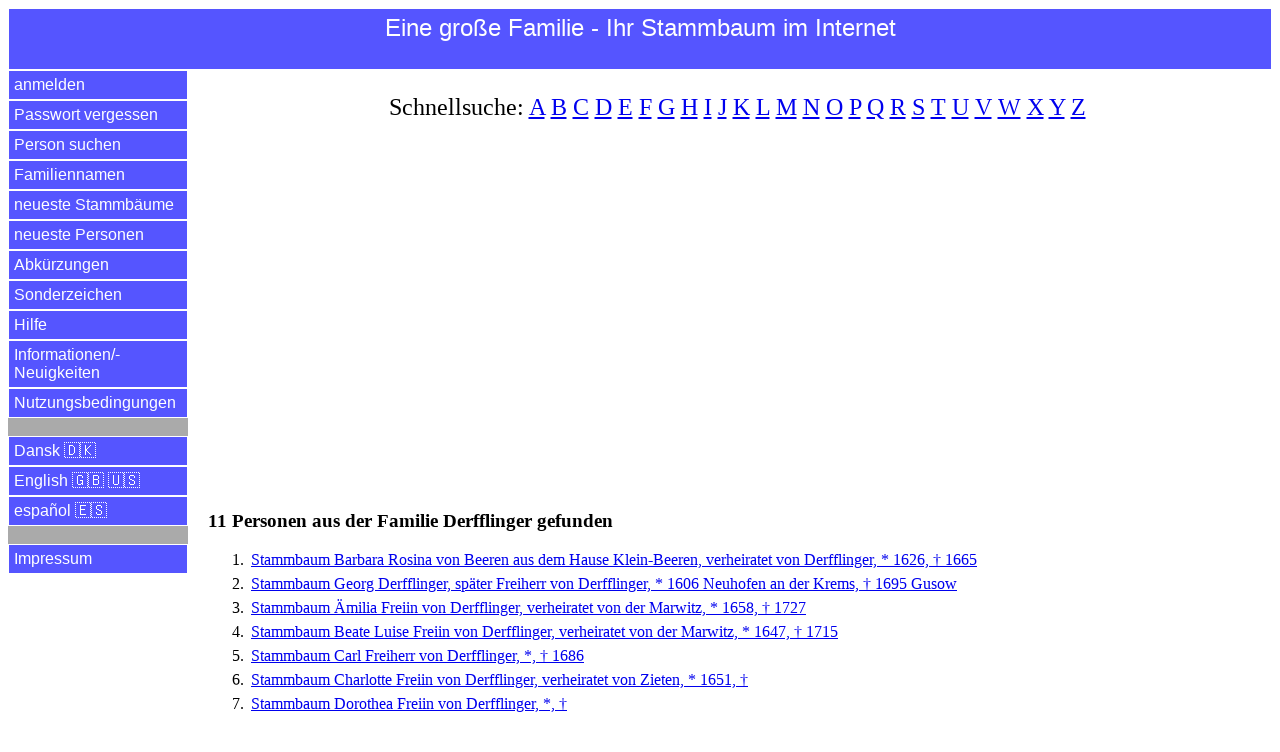

--- FILE ---
content_type: text/html; charset=utf-8
request_url: https://www.google.com/recaptcha/api2/aframe
body_size: 266
content:
<!DOCTYPE HTML><html><head><meta http-equiv="content-type" content="text/html; charset=UTF-8"></head><body><script nonce="dQBa5oAh5emwIKWB_rm26g">/** Anti-fraud and anti-abuse applications only. See google.com/recaptcha */ try{var clients={'sodar':'https://pagead2.googlesyndication.com/pagead/sodar?'};window.addEventListener("message",function(a){try{if(a.source===window.parent){var b=JSON.parse(a.data);var c=clients[b['id']];if(c){var d=document.createElement('img');d.src=c+b['params']+'&rc='+(localStorage.getItem("rc::a")?sessionStorage.getItem("rc::b"):"");window.document.body.appendChild(d);sessionStorage.setItem("rc::e",parseInt(sessionStorage.getItem("rc::e")||0)+1);localStorage.setItem("rc::h",'1768933255919');}}}catch(b){}});window.parent.postMessage("_grecaptcha_ready", "*");}catch(b){}</script></body></html>